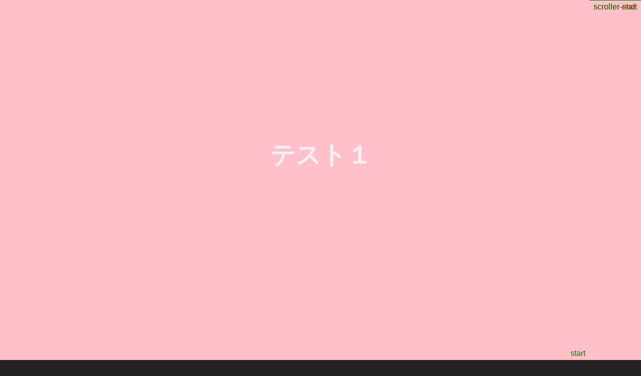

--- FILE ---
content_type: text/html
request_url: https://takayamato.com/wp/data/gsap/base25/
body_size: 299
content:
<!DOCTYPE html>
<html lang="en">
  <head>
    <meta charset="UTF-8" />
    <meta http-equiv="X-UA-Compatible" content="IE=edge" />
    <meta name="viewport" content="width=device-width, initial-scale=1.0" />
    <title>Scroll GSAP</title>
    <link rel="preconnect" href="https://fonts.gstatic.com" />
    <link
      href="https://fonts.googleapis.com/css2?family=Martel+Sans:wght@600;700;800;900&family=Montserrat:ital,wght@0,100;0,300;0,400;1,200&display=swap"
      rel="stylesheet"
    />
    <link rel="stylesheet" href="style.css" />
  </head>
  <body>
      
    <div class="block b1">
      <h2>テスト１</h2>
    </div>
    <div class="block b2">
      <h2>テスト２</h2>
    </div>
    <div class="block b3">
      <h2>テスト３</h2>
    </div>

    <script src="https://cdnjs.cloudflare.com/ajax/libs/gsap/3.6.1/gsap.min.js"></script>
    <script src="https://cdnjs.cloudflare.com/ajax/libs/gsap/3.6.1/ScrollTrigger.min.js"></script>
    <script src="app.js"></script>
  </body>
</html>


--- FILE ---
content_type: text/css
request_url: https://takayamato.com/wp/data/gsap/base25/style.css
body_size: 95
content:
*,
::before,
::after {
  box-sizing: border-box;
  margin: 0;
  padding: 0;
}

body {
  background: #222;
}

.block {
  height: 100vh;
  display: flex;
  justify-content: center;
  align-items: center;
}
.block h2 {
  font-size: 50px;
  padding-bottom: 100px;
  color: #f1f1f1;
  font-family: Montserrat, sans-serif;
}
.b1 {
  background: pink;
}
.b2 {
  background: lightblue;
}
.b2 {
  color: #222;
}
.b3 {
  background: black;
}


--- FILE ---
content_type: application/x-javascript
request_url: https://takayamato.com/wp/data/gsap/base25/app.js
body_size: 181
content:
gsap.from('.b2 h2', {
  duration: 1,
  autoAlpha: 0,
  y: 100,
  scale: .5,
  scrollTrigger: {
    trigger: '.b2 h2',
    start: 'top bottom',
    end: 'center center',
    scrub: .5,
  },
});

ScrollTrigger.create({
  trigger: '.b2',
  markers: true,
  pin: true,
  // end: 'bottom 50%',
});